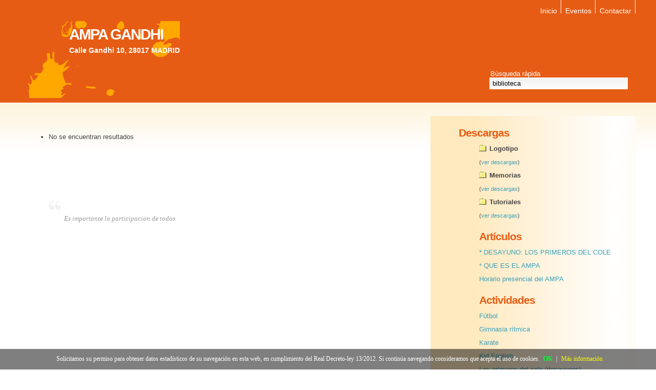

--- FILE ---
content_type: text/html; charset=utf-8
request_url: http://ampagandhi.com/buscador/biblioteca
body_size: 15163
content:

<!DOCTYPE html PUBLIC "-//W3C//DTD XHTML 1.0 Transitional//EN" "http://www.w3.org/TR/xhtml1/DTD/xhtml1-transitional.dtd">
<html xmlns="http://www.w3.org/1999/xhtml">
<head><title>

</title><meta name="keywords" content="EJEMPLO NOMBRE" /><meta name="description" content="EJEMPLO NOMBRE" />
    <link href="http://www.ampagandhi.com/d9.css" rel="stylesheet" type="text/css" media="screen" />
    <link href="http://www.ampagandhi.com/comunes.css" rel="stylesheet" type="text/css" media="screen" />  
    <link href="http://www.ampagandhi.com/bootstrap/responsive.css" rel="stylesheet" type="text/css"
        media="screen" />
    <meta name="viewport" content="width=device-width, initial-scale=1" />
</head>
<body onload="ocultar_link();">
    <form name="aspnetForm" method="post" action="./biblioteca" id="aspnetForm">
<div>
<input type="hidden" name="__EVENTTARGET" id="__EVENTTARGET" value="" />
<input type="hidden" name="__EVENTARGUMENT" id="__EVENTARGUMENT" value="" />
<input type="hidden" name="__LASTFOCUS" id="__LASTFOCUS" value="" />
<input type="hidden" name="__VIEWSTATE" id="__VIEWSTATE" value="/[base64]/[base64]/67j/CM=" />
</div>

<script type="text/javascript">
//<![CDATA[
var theForm = document.forms['aspnetForm'];
if (!theForm) {
    theForm = document.aspnetForm;
}
function __doPostBack(eventTarget, eventArgument) {
    if (!theForm.onsubmit || (theForm.onsubmit() != false)) {
        theForm.__EVENTTARGET.value = eventTarget;
        theForm.__EVENTARGUMENT.value = eventArgument;
        theForm.submit();
    }
}
//]]>
</script>


<script src="/WebResource.axd?d=R1xBikyRsyD18qHvjQ0m52OmD8YzC6lRF7pqbtL2liv4r18kZlERWNRVrkbU4xOfUJlITEdQXXmJOLa7MXprImf989bZFCxHbHIe_Q9-fl41&amp;t=638286151360000000" type="text/javascript"></script>

<div>

	<input type="hidden" name="__VIEWSTATEGENERATOR" id="__VIEWSTATEGENERATOR" value="85105071" />
	<input type="hidden" name="__EVENTVALIDATION" id="__EVENTVALIDATION" value="/wEdAAQgqTQytfXjV/GDHHyDbEzeh0/3q8w+FQtRN1YhnSIBgcDsTQAEgaTRkTd4VETO0PLBRjQpamqspnkTsbMlLWxbY21uy5l3hWFZcFELlHIiZ0DE2of+j4ZXPcLoSIbuINc=" />
</div>
    <input type="hidden" name="ctl00$estilocss" id="estilocss" value="1" />
    <!-- start wrapper -->
    <div id="wrapper body">
        <!-- start header -->
        <div class="row">
            <div class="col-9">
                <div class="row" >
                    
                            <div id="logo">
                                <h1>
                                    <span>
                                        AMPA</span>&nbsp;GANDHI</h1>
                                <p>
                                    Calle Gandhi 10, 28017 MADRID </p>
                            </div>
                        
                </div>
            </div>
            <div class="col-3">
                <div class="row">
                    
<div id="search">
    <div id="Form2">
        <fieldset>
            <legend>Búsqueda r&aacute;pida</legend>
            <input name="ctl00$buscador1$search_text" type="text" value="biblioteca" onchange="javascript:setTimeout(&#39;__doPostBack(\&#39;ctl00$buscador1$search_text\&#39;,\&#39;\&#39;)&#39;, 0)" onkeypress="if (WebForm_TextBoxKeyHandler(event) == false) return false;" id="search_text" name="s" placeholder="Teclea búsqueda" />
            <input type="submit" name="ctl00$buscador1$search_submit" value="Buscar" id="search_submit" type="search" name="search_submit" />

        </fieldset>
    </div>
</div>

                </div>
            </div>
        </div>
        <!-- end header -->
        <div id="menu">
            <ul id='main'><li ><a href='http://www.ampagandhi.com/'>Inicio</a></li><li ><a href='http://www.ampagandhi.com/eventos'>Eventos</a></li><li ><a href='http://www.ampagandhi.com/contactar'>Contactar</a></li></ul>
        </div>
        <!-- start page -->
        <div class="row">
            <div class="col-12" id="page">
                <div class="row">
                    <div class="col-8">
                        <div id="content">
                            
       <div id="entry">
                            <ul><li>No se encuentran resultados </li></ul>
                            <p>
                                &nbsp;</p>
                           
   <div class=lema ><br />
                            <blockquote>
                                <p>
                                    Es importante la participacion de todos
                                   </p>
                            </blockquote></div>
&nbsp;</div>
                        </div>
                    </div>
                    <div class="col-4 sb">
                        <div id="sidebar1" class="sidebar">
                            <ul><li><h2>Descargas</h2></li><ul><div></div><li class=cat><img src='http://www.ampagandhi.com/img/fc.gif' border='0' align='absmiddle'>&nbsp;<b>Logotipo</b><br><small>(<a href="javascript:verC('GR1')">ver descargas</a>)</small></li><div id=GR1 style='display:none'><ol><img src='http://www.ampagandhi.com/img/jpg.gif' align='absmiddle'>&nbsp;<a onclick="esta_Descarga('2581d7e9-858d-41e9-b7c8-c40095ccd198')"  href='http://www.ampagandhi.com/descargas/63AEB8BE_57E5_4C4E_90B7_F4CBE6101F9C_logo_en_color_pequeño.jpg' target='_blank'>Logo</a></ol></div><li class=cat><img src='http://www.ampagandhi.com/img/fc.gif' border='0' align='absmiddle'>&nbsp;<b>Memorias</b><br><small>(<a href="javascript:verC('GR2')">ver descargas</a>)</small></li><div id=GR2 style='display:none'><ol><img src='http://www.ampagandhi.com/img/pdf.gif' align='absmiddle'>&nbsp;<a onclick="esta_Descarga('f338ec9d-4044-4f77-b847-4087daed02ab')"  href='http://www.ampagandhi.com/descargas/63AEB8BE_57E5_4C4E_90B7_F4CBE6101F9C_memoria_ampa_2023_24.pdf' target='_blank'>Memoria 2023-24</a></ol></div><li class=cat><img src='http://www.ampagandhi.com/img/fc.gif' border='0' align='absmiddle'>&nbsp;<b>Tutoriales</b><br><small>(<a href="javascript:verC('GR3')">ver descargas</a>)</small></li><div id=GR3 style='display:none'><ol><img src='http://www.ampagandhi.com/img/pdf.gif' align='absmiddle'>&nbsp;<a onclick="esta_Descarga('d0243f68-46b7-4f9e-ae62-00c34cdfc8e3')"  href='http://www.ampagandhi.com/descargas/63AEB8BE_57E5_4C4E_90B7_F4CBE6101F9C_tutorial_alventus.pdf' target='_blank'>Tutorial Inscripción a Extraescolares</a></ol></div></ul><ul><li><h2>Artículos</h2><li><a href='http://www.ampagandhi.com/articulos/desayuno-los-primeros-del-cole'>* DESAYUNO: LOS PRIMEROS DEL COLE</a></li><li><a href='http://www.ampagandhi.com/articulos/que-es-el-ampa'>* QUE ES EL AMPA</a></li><li><a href='http://www.ampagandhi.com/articulos/horario-presencial-del-ampa'>Horario presencial del AMPA</a></li></ul><ul><li><h2>Actividades</h2></li><li><a href='http://www.ampagandhi.com/actividades/futbol'>Fútbol</a></li><li><a href='http://www.ampagandhi.com/actividades/gimnasia-ritmica'>Gimnasia rítmica</a></li><li><a href='http://www.ampagandhi.com/actividades/karate'>Karate</a></li><li><a href='http://www.ampagandhi.com/actividades/kid-english'>Kid English</a></li><li><a href='http://www.ampagandhi.com/actividades/los-primeros-del-cole-desayunos'>Los primeros del cole (desayunos)</a></li><li><a href='http://www.ampagandhi.com/actividades/musica-y-movimiento'>Música y Movimiento</a></li><li><a href='http://www.ampagandhi.com/actividades/patinaje'>Patinaje</a></li><li><a href='http://www.ampagandhi.com/actividades/pequebaile'>Pequebaile</a></li><li><a href='http://www.ampagandhi.com/actividades/storytellers'>Storytellers</a></li><li><a href='http://www.ampagandhi.com/actividades/teatro'>Teatro</a></li><li><a href='http://www.ampagandhi.com/actividades/yoga'>Yoga</a></li></ul><ul><li><h2>NOVEDADES</h2></li><h3>&nbsp;<img src='http://www.ampagandhi.com/img/hoy.png' align=absmiddle />&nbsp;<b>NUEVAS ACTIVIDADES</b></h3><li><a href='http://www.ampagandhi.com/actividades/futbol'>Fútbol</a></li><li><a href='http://www.ampagandhi.com/actividades/gimnasia-ritmica'>Gimnasia rítmica</a></li><li><a href='http://www.ampagandhi.com/actividades/karate'>Karate</a></li><li><a href='http://www.ampagandhi.com/actividades/kid-english'>Kid English</a></li><li><a href='http://www.ampagandhi.com/actividades/los-primeros-del-cole-desayunos'>Los primeros del cole (desayunos)</a></li><li><a href='http://www.ampagandhi.com/actividades/musica-y-movimiento'>Música y Movimiento</a></li><li><a href='http://www.ampagandhi.com/actividades/patinaje'>Patinaje</a></li><li><a href='http://www.ampagandhi.com/actividades/pequebaile'>Pequebaile</a></li><li><a href='http://www.ampagandhi.com/actividades/storytellers'>Storytellers</a></li><li><a href='http://www.ampagandhi.com/actividades/teatro'>Teatro</a></li><li><a href='http://www.ampagandhi.com/actividades/yoga'>Yoga</a></li><h3>&nbsp;<img src='http://www.ampagandhi.com/img/hoy.png' align=absmiddle />&nbsp;<b>NUEVAS DESCARGAS</b></h3><ol><img src='http://www.ampagandhi.com/img/pdf.gif' align=absmiddle>&nbsp;<a onclick="esta_Descarga('f338ec9d-4044-4f77-b847-4087daed02ab')" href='http://www.ampagandhi.com/descargas/63AEB8BE_57E5_4C4E_90B7_F4CBE6101F9C_memoria_ampa_2023_24.pdf' target='_blank'>Memoria 2023-24</a></ol><ol><img src='http://www.ampagandhi.com/img/pdf.gif' align=absmiddle>&nbsp;<a onclick="esta_Descarga('d0243f68-46b7-4f9e-ae62-00c34cdfc8e3')" href='http://www.ampagandhi.com/descargas/63AEB8BE_57E5_4C4E_90B7_F4CBE6101F9C_tutorial_alventus.pdf' target='_blank'>Tutorial Inscripción a Extraescolares</a></ol><h3>&nbsp;<img src='http://www.ampagandhi.com/img/hoy.png' align=absmiddle />&nbsp;<b>NUEVOS ENLACES</b></h3><li><a href='https://extraescolargandhi2024.gr8.com/' target='_blank'>Extraescolares Gandhi 2024-25</a></li><li><a href='https://ampadigital.es/colegio-gandhi' target='_blank'>Inscripciones Alventus 2025-26 (cuotas, desayunos, extraescolares)</a></li><li><a href='https://www.educa2.madrid.org/web/centro.cp.gandhi.madrid' target='_blank'>Web del CEIP Gandhi</a></li><h3>&nbsp;<img src='http://www.ampagandhi.com/img/hoy.png' align=absmiddle />&nbsp;<b>NUEVOS ARTÍCULOS</b></h3><li><a href='http://www.ampagandhi.com/articulos/horario-presencial-del-ampa'>Horario presencial del AMPA</a></li></ul>

                        </div>
                        <div id="sidebar2" class="sidebar">
                            <ul><li><h2>Calendario</h2><div id='calendar_wrap'><table><caption>Enero 2026</caption><thead><tr><th abbr='Lunes' scope=col title='Lunes'>L</th><th abbr='Martes' scope=col title='Martes'>M</th><th abbr='Miercoles' scope=col title='Miercoles'>X</th><th abbr='Jueves' scope=col title='Jueves'>J</th><th abbr='Viernes' scope=col title='Viernes'>V</th><th abbr='Sabado' scope=col title='Sabado'>S</th><th abbr='Domingo' scope=col title='Domingo'>D</th></tr></thead><tr><td>&nbsp;</td><td>&nbsp;</td><td>&nbsp;</td><td align='center'>1</td><td align='center'>2</td><td align='center'>3</td><td align='center'>4</td></tr><tr><td align='center'>5</td><td align='center'>6</td><td align='center'>7</td><td align='center'>8</td><td align='center'>9</td><td align='center'>10</td><td align='center'>11</td></tr><tr><td align='center'>12</td><td align='center'>13</td><td align='center'>14</td><td align='center'>15</td><td align='center'>16</td><td align='center'>17</td><td  id='today' align='center'>18</td></tr><tr><td align='center'>19</td><td align='center'>20</td><td align='center'>21</td><td align='center'>22</td><td align='center'>23</td><td align='center'>24</td><td align='center'>25</td></tr><tr><td align='center'>26</td><td align='center'>27</td><td align='center'>28</td><td align='center'>29</td><td align='center'>30</td><td>&nbsp;</td><td>&nbsp;</td></tr><tr><td>&nbsp;</td><td>&nbsp;</td><td>&nbsp;</td><td>&nbsp;</td><td>&nbsp;</td><td>&nbsp;</td><td>&nbsp;</td></tr></table></div></ul><ul><li><h2>Búsquedas frecuentes</h2><br></li><li id=tag_cloud><a href='http://www.ampagandhi.com/buscador/desayuno'>desayuno</a> <a href='http://www.ampagandhi.com/buscador/uniforme'>uniforme</a> <a href='http://www.ampagandhi.com/buscador/fotos'>fotos</a> <a href='http://www.ampagandhi.com/buscador/1'>1</a> <a href='http://www.ampagandhi.com/buscador/mail'>mail</a> <a href='http://www.ampagandhi.com/buscador/libros'>libros</a> <a href='http://www.ampagandhi.com/buscador/gandhi'>gandhi</a> <a href='http://www.ampagandhi.com/buscador/libros+de+texto'>libros de texto</a> <a href='http://www.ampagandhi.com/buscador/biblioteca'>biblioteca</a> <a href='http://www.ampagandhi.com/buscador/junta'>junta</a> </li></ul><ul><li><h2>Enlaces de inter&eacute;s</h2></li><li class=cat><img src='http://www.ampagandhi.com/img/fc.gif' border='0' align='absmiddle'>&nbsp;Blog</li><li><a href='http://gandhinatura.blogspot.com/' target='_blank'>El huerto del Colegio Gandhi</a></li><li class=cat><img src='http://www.ampagandhi.com/img/fc.gif' border='0' align='absmiddle'>&nbsp;Extraescolares </li><li><a href='https://extraescolargandhi2024.gr8.com/' target='_blank'>Extraescolares Gandhi 2024-25</a></li><li class=cat><img src='http://www.ampagandhi.com/img/fc.gif' border='0' align='absmiddle'>&nbsp;General</li><li><a href='' target='_blank'></a></li><li><a href='' target='_blank'></a></li><li><a href='http://www.grupoalventus.com/' target='_blank'>Alventus</a></li><li class=cat><img src='http://www.ampagandhi.com/img/fc.gif' border='0' align='absmiddle'>&nbsp;Información Colegio</li><li><a href='https://youtu.be/-1xccB1c-8I' target='_blank'>CONOCE NUESTRO COLE</a></li><li class=cat><img src='http://www.ampagandhi.com/img/fc.gif' border='0' align='absmiddle'>&nbsp;Logotipo</li><li><a href='https://ampadigital.es/colegio-gandhi' target='_blank'>Inscripciones Alventus 2025-26 (cuotas, desayunos, extraescolares)</a></li><li><a href='https://www.educa2.madrid.org/web/centro.cp.gandhi.madrid' target='_blank'>Web del CEIP Gandhi</a></li></ul>
                        </div>
                    </div>
                </div>
            </div>
        </div>
        <!-- end page -->
        <hr />
        <!-- start footer -->
        <div class="row">
            <div class="col-12" id="footer">
                <p>
                    &copy;2026&nbsp; Todos los derechos reservados.&nbsp;&bull;&nbsp;<a target='_blank' href='https://www.grupoalventus.com' title='Grupo Alventus Empresa de Servicios Extraescolares para Colegios'>Alventus Extraescolares</a> &nbsp;&bull;&nbsp;<a
                        target="_blank" href="http://www.ampagandhi.com/login.asp">Zona Privada</a> &nbsp;&bull;&nbsp;<a id="ctl00_lkPrivacidad" href="http://www.ampagandhi.com/politica-de-privacidad">Política de privacidad</a>&nbsp;&bull;&nbsp;<a href="http://www.ampagandhi.com/cookies"
                                target="_blank">Cookies</a> &nbsp;&bull;&nbsp;Diseño y programaci&oacute;n
                    web <a href="https://www.simun.es?referer=webampas" title="Software de gestión de colegios, ampas y extraescolares">Intraempresas.com</a>
                    &nbsp;<a href="http://www.ampagandhi.com/rss.asp"><img src="http://www.ampagandhi.com/img/rss.png" border="0" align="absmiddle" /></a>
                </p>
            </div>
        </div>
        <!-- end footer -->
    </div>
    <!-- end wrapper -->
    
<div id="barraaceptacion" style="display: none;">
    <div class="inner">
        Solicitamos su permiso para obtener datos estadísticos de su navegación en esta
        web, en cumplimiento del Real Decreto-ley 13/2012. Si continúa navegando consideramos
        que acepta el uso de cookies. <a href="javascript:void(0);" class="ok" onclick="PonerCookie();">
            <b>OK</b></a> | <a href="http://www.ampagandhi.com/cookies" target="_blank" class="info">Más información</a>
    </div>
</div>
<script>
    function getCookie(c_name) {
        var c_value = document.cookie;
        var c_start = c_value.indexOf(" " + c_name + "=");
        if (c_start == -1) {
            c_start = c_value.indexOf(c_name + "=");
        }
        if (c_start == -1) {
            c_value = null;
        } else {
            c_start = c_value.indexOf("=", c_start) + 1;
            var c_end = c_value.indexOf(";", c_start);
            if (c_end == -1) {
                c_end = c_value.length;
            }
            c_value = unescape(c_value.substring(c_start, c_end));
        }
        return c_value;
    }

    function setCookie(c_name, value, exdays) {
        var exdate = new Date();
        exdate.setDate(exdate.getDate() + exdays);
        var c_value = escape(value) + ((exdays == null) ? "" : "; expires=" + exdate.toUTCString());
        document.cookie = c_name + "=" + c_value;
    }

    if (getCookie('tiendaaviso') != "1") {
        document.getElementById("barraaceptacion").style.display = "block";
    }
    function PonerCookie() {
        setCookie('tiendaaviso', '1', 365);
        document.getElementById("barraaceptacion").style.display = "none";
    }
</script>

    </form>
    <script src="http://www.ampagandhi.com/js/comun.js" type="text/javascript"></script>
</body>
</html>


--- FILE ---
content_type: text/css
request_url: http://www.ampagandhi.com/d9.css
body_size: 2000
content:

body { margin: 0; padding: 0; background: #FFFFFF url(im9/img01.gif) repeat-x; font-size: 13px; color: #444; }

body, th, td, input, textarea, select, option { font-family: Arial, Helvetica, sans-serif; }

h1, h2 { font-family: "Trebuchet MS" , Arial, Helvetica, sans-serif; color: #E75C14; }

h1 { letter-spacing: -2px; font-size: 2.2em; }

h2 { letter-spacing: -1px; font-size: 1.6em; }

h3 { padding-bottom: 0px; margin: 2px 0px 0px -30px; padding-left: 0px; padding-right: 0px; color: #e75c14; font-size: 1.2em; padding-top: 0px; }

p, ul, ol { line-height: 200%; }

blockquote { padding: 40px 0 0 30px; background: url(im1/img12.gif) no-repeat 0px 30px; font-style: italic; font-family: Georgia, "Times New Roman" , Times, serif; color: #999999; }

blockquote p { }

a { color: #3AA0B9; }

a:hover { text-decoration: none; }


#search { float: right; width: 100%; padding: 95px 0 0 0; }

#search #Form2 { margin: 0; padding: 0; }

#search fieldset { margin: 0; padding: 0; border: none; }

#search_text { width: 100%; padding: 3px 5px; background: #ffffff url(im9/img03.gif) repeat-x; border: 1px solid #FFFFFF; }

#search_submit { display: none; }

#search br { display: none; }
#search fieldset { border: none; }
#search legend { color: #ffffff; }


/* Header */

#header { width: 100%; height: 200px; margin: 0 auto; }

#logo { float: left; padding: 10px 0 0 80px; background: url(im9/img02.gif) no-repeat left center; min-height: 150px; }

#logo h1, #logo p { margin: 0; color: #FFFFFF; font-weight: bold; }

#logo p { font-size: 14px; }
#logo a { color: #FFFFFF; }

/* Menu */
H1 A { text-decoration: none; cursor: default; }
#menu { position: absolute; width: 100%; top: 0; right: 0; padding: 0; height: 50px; }

#menu ul { margin: 0; list-style: none; float: right; margin-right: 40px; }

#menu li { float: left; height: 50px; }

#menu a { display: block; float: left; height: 42px; margin: 0; padding: 8px 8px 0 8px; text-decoration: none; text-transform: capitalize; background: url(im9/img03.gif) no-repeat right top; font-size: 14px; color: #FFFFFF; }

#menu a:hover { color: #FFFFFF; }

#menu .current_page_item a { border-bottom: white 5px dotted; color: #ffffff; font-weight: bold; font-size: 18px; }



/* Page */

#page { width: 100%; margin: 0 auto; padding: 20px 0; }

/* Content */

#content { float: right; width: 100%; }

.post { padding: 0 0 20px 0; min-height: 400px; }

.title { margin: 0; }

.byline { margin: 0; }

.meta { padding: 5px 10px; border: 1px solid #EFEFEF; background: #F9F9F9; }

.meta .more { padding-left: 20px; background: url(im9/img04.gif) no-repeat left center; }

.meta .comments { padding-left: 20px; background: url(im9/img05.gif) no-repeat left center; }
/* Calendar */

#calendar_wrap { padding: 0 10px 20px 10px; }

#calendar_wrap table { text-align: center; background: #FFF; border: 2px solid #E75C14; border-collapse: collapse; }

#calendar_wrap th, #calendar_wrap td { padding: 0px; }

#calendar_wrap thead { background: #FFFFFF; }

#calendar_wrap tbody { font-size: .8em; font-weight: bold; }

#calendar_wrap tbody td { padding: 0 7px 0 7px; }

#calendar_wrap tbody td#today { background: #ffcccc; }

#calendar_wrap tbody a { font-size: 1.2em; }

#calendar_wrap tfoot { background: #FFFFFF; text-transform: uppercase; font-weight: bold; font-size: .8em; }

#calendar_wrap tfoot #prev { text-align: left; }

#calendar_wrap tfoot #next { text-align: right; }


/* Sidebar */
.sb { background: url(im9/bg1.png) repeat-y 0 0; }
.sidebar { width: 100%; float: left; }

.sidebar ul { margin: 0 0 10px 0; list-style: none; }

.sidebar li { list-style: none; }

.sidebar ol { list-style: none; padding: 5px 0 0 20px; }

.sidebar li li { list-style: none; padding-left: 5px; background: url(im9/img06.gif) no-repeat left center; }

.sidebar h2 { color: #E75C14; margin: 0; padding: 5px 0; }
.sidebar h3 { color: #3AA0B9; }
.sidebar a { text-decoration: none; }

.sidebar a:hover { color: #E75C14; }

#sidebar2 { float: left; }

/* Footer */

#footer { clear: both; padding: 30px 0; background: url(im9/img07.gif) repeat-x; text-align: center; font-size: smaller; }
/*tabla horarios*/
#entry table { width: 98%; text-align: center; background: #F6F6F6; border: 2px solid #FFFFFF; border-collapse: collapse; border-bottom: gray 1px solid; border-left: gray 1px solid; border-top: gray 1px solid; border-right: gray 1px solid; }

#entry th, #entry td { padding: 2px; border-bottom: gray 1px solid; border-left: gray 1px solid; border-top: gray 1px solid; border-right: gray 1px solid; }

#entry thead { background: #f0f0f0; }
#entry thead td { padding-top: 3px; padding-bottom: 3px; padding-left: 3px; padding-right: 3px; }

#entry tbody { font-size: .8em; font-weight: bold; background: #ffffff; }

#entry tbody td { border-bottom: gray 1px solid; border-left: gray 1px solid; padding-bottom: 5px; padding-left: 5px; padding-right: 5px; border-top: gray 1px solid; border-right: gray 1px solid; padding-top: 5px; }

#entry tbody td#today { background: #ffcccc; }

#entry tbody a { font-size: 1.2em; }

#entry tfoot { background: #FFFFFF; text-transform: uppercase; font-weight: bold; font-size: .8em; }

#entry tfoot #prev { text-align: left; }

#entry tfoot #next { text-align: right; }
.mini { font-size: 10px; }
.link { text-decoration: underline !important; }
.formcontacto STRONG { display: inline-block; width: 33%; min-height: 40px; }
.formcontacto INPUT, SELECT { width: 60%; float: right; }
.formcontacto input[type=checkbox] { width: 20px; height: 20px; margin-right: 30%; }
.formcontacto textarea { width: 100%; }
SELECT { padding: 5px; }


--- FILE ---
content_type: text/css
request_url: http://www.ampagandhi.com/comunes.css
body_size: 614
content:
#barraaceptacion {
    display:none;
    position:fixed;
    left:0px;
    right:0px;
    bottom:0px;
    padding-bottom:20px;
    width:100%;
    text-align:center;
    min-height:40px;
    background-color: rgba(0, 0, 0, 0.5);
    color:#fff;
    z-index:99999;
}
 
.inner {
    width:100%;
    position:absolute;
    padding-left:5px;
    font-family:verdana;
    font-size:12px;
    top:30%;
}
 
.inner a.ok {
    padding:4px;
    color:#00ff2e;
    text-decoration:none;
}
 
.inner a.info {
    padding-left:5px;
    text-decoration:none;
    color:#faff00;
}

table#acepto{border:none;width:300px;background:#FFF;font-size:20px}
table#acepto tbody td{border:none;font-size:12px; }
.inline{display:inline-block!important}
.ft8 { font-size: 8px !important;}
.ft9 { font-size: 9px !important;}
.ft10 { font-size: 10px !important;}
.ft12 { font-size: 12px !important;}
.ft11bred { color: #990000; font-size: 11px; font-weight: bold;}
.valign{vertical-align:middle!important}
.ft14 { font-size: 14px !important;}
.ft16 { font-size: 16px !important;}
.ft18 { font-size: 18px !important;}
.ft20 { font-size: 20px !important;}

--- FILE ---
content_type: text/css
request_url: http://www.ampagandhi.com/bootstrap/responsive.css
body_size: 586
content:
body {    width: 98%;
    max-width: 1200px;
    margin: 2% auto;
}

* {
    box-sizing: border-box;
}

.col-1 {width: 8.33%;}
.col-2 {width: 16.66%;}
.col-3 {width: 25%;}
.col-4 {width: 33.33%;}
.col-5 {width: 41.66%;}
.col-6 {width: 50%;}
.col-7 {width: 58.33%;}
.col-8 {width: 66.66%;}
.col-9 {width: 75%;}
.col-10 {width: 83.33%;}
.col-11 {width: 91.66%;}
.col-12 {width: 100%;}

[class*="col-"] {
    float: left;
    padding: 15px;
    /*border: 1px solid red;*/
}

.row::after {
    content: "";
    clear: both;
    display: block;
}


@media only screen and (max-width: 768px) {
    /* For mobile phones: */
    [class*="col-"] {
        width: 100%;
    }
   
    
}


@media only screen and (min-width: 600px) {
    /* For tablets: */
    .col-m-1 {width: 8.33%;}
    .col-m-2 {width: 16.66%;}
    .col-m-3 {width: 25%;}
    .col-m-4 {width: 33.33%;}
    .col-m-5 {width: 41.66%;}
    .col-m-6 {width: 50%;}
    .col-m-7 {width: 58.33%;}
    .col-m-8 {width: 66.66%;}
    .col-m-9 {width: 75%;}
    .col-m-10 {width: 83.33%;}
    .col-m-11 {width: 91.66%;}
    .col-m-12 {width: 100%;}
}


--- FILE ---
content_type: application/javascript
request_url: http://www.ampagandhi.com/js/comun.js
body_size: 2220
content:
 //window.defaultStatus=""; 
 var http; 
function getHTTPObject()
{
http=null
// code for Mozilla, etc.
if (window.XMLHttpRequest)
  {
  http=new XMLHttpRequest()
  }
// code for IE
else if (window.ActiveXObject)
  {
  http=new ActiveXObject("Microsoft.XMLHTTP")
  }
if (http==null)
{
  alert("Su navegador no soporta XMLHTTP.")
  }
		
}


var enProceso = false; // lo usamos para ver si hay un proceso activo
getHTTPObject();

var ajaxCapaID;
 function esta_Descarga(id)
{
if (!enProceso && http!=null) {
	   enProceso = true;			
	
       http.open("GET", 'ajax.asp?a=ESDE&id='+id, false);
	
       //http.onreadystatechange = muestra_con_ajax;
	   enProceso = false;
       http.send(null);
 }
 else
 alert('Ocupado en este momento...')
 }


 function verC(cap) { document.getElementById(cap).style.display = (document.getElementById(cap).style.display == 'block') ? 'none' : 'block'; ocultar_link() }
 
 function ocultar_link() { 
 ocultar=document.getElementsByTagName("a"); 
 for (i=0;i<ocultar.length;i++) 
     ocultar.item(i).onmouseover=new Function("window.status='';return true"); 
  if (document.getElementById('estilocss')==null)   
  xe='1'
  else
      xe = (document.getElementById('estilocss').value)
  
  
  if ((xe=='11')&&document.getElementById('sidebar1')) {
   
	altura=20+document.getElementById('sidebar1').offsetHeight+document.getElementById('sidebar2').offsetHeight;
	altura2=500+document.getElementById('entry').offsetHeight;
	altmax=Math.max(altura,altura2);
   document.getElementById('content').style.height=altmax+'px';
    }
    
     /*if ((xe=='9'))
	{
	altura=20+document.getElementById('sidebar1').offsetHeight+document.getElementById('sidebar2').offsetHeight;
	alert(altura)
    document.getElementById('content').style.height=altura+'px';
    } */
    if ((xe == '5' || xe == '3' || xe == '2') && document.getElementById('sidebar1'))
	{
	altura1=document.getElementById('sidebar1').offsetHeight
	altura2=document.getElementById('sidebar2').offsetHeight;
	
	//altCon=document.getElementById('content').offsetHeight;
	
	altCon=document.getElementById('entry').offsetHeight;
	
	
	altmax=Math.max(Math.max(altura1,altura2),altCon);
	
	altCon=160+altmax;
	almMar=(-1)*altmax;
	
	

	document.getElementById('sidebar1').style.margin.top=almMar+'px';
	document.getElementById('sidebar2').style.margin.top=almMar+'px';
	//document.getElementById('content').style.height=altCen+'px';
	document.getElementById('sidebar1').style.height=altCon+'px';
	document.getElementById('sidebar2').style.height=altCon+'px';
	//alert(altura);
   //document.getElementById('content').style.height=almMar+'px';
    } 
    
 }


 function abre(pagina, ventana, h, w) {
     v = window.open(pagina, ventana, 'location=no,toolbar=no,resizable=yes, scrollbars=yes, left=5, top =10,height=' + h + ', width=' + w);
     //v=window.open(pagina, ventana, 'location=no,toolbar=no,resizable=yes, scrollbars=yes, left=15, top =15,height='+h+', width='+w);
     v.focus();
 }

$(function ()
{

    // preventing page from redirecting
    $("html").on("dragover", function (e)
    {
        e.preventDefault();
        e.stopPropagation();
        $("h1").text("Drag here");
    });

    $("html").on("drop", function (e) { e.preventDefault(); e.stopPropagation(); });

    // Drag enter
    $('.upload-area').on('dragenter', function (e)
    {
        e.stopPropagation();
        e.preventDefault();
        $("h1").text("Drop");
    });

    // Drag over
    $('.upload-area').on('dragover', function (e)
    {
        e.stopPropagation();
        e.preventDefault();
        $("h1").text("Drop");
    });

    // Drop
    $('.upload-area').on('drop', function (e)
    {
        e.stopPropagation();
        e.preventDefault();

        $("h1").text("Upload");

        var file = e.originalEvent.dataTransfer.files;
        var fd = new FormData();

        fd.append('file', file[0]);

        uploadData(fd);
    });

    // Open file selector on div click
    $("#uploadfile").click(function ()
    {
        $("#file").click();
    });

    // file selected
    $("#file").change(function ()
    {
        var fd = new FormData();

        var files = $('#file')[0].files[0];

        fd.append('file', files);

        uploadData(fd);
    });
});

// Sending AJAX request and upload file
function uploadData(formdata)
{
    var ampaid = $('.container-upload').data('ampaid')
    var id = $('.container-upload').data('id')
    var tipo = $('.container-upload').data('tipo');
    $("#draghere").html('Subiendo archivo...')
        $.ajax({
            url: '/upload/' + ampaid + '/' + id +'/' + tipo ,
        type: 'post',
        data: formdata,
        contentType: false,
        processData: false,
        dataType: 'json',
            success: function (response)
        {console.log(response)
                if (response.name)
                {
                    $("#draghere").html('<img src="' + response.src + '" width="100%" height="78%">');
                    $('#img').val(response.name)

                }
                else
                    alert("Error\n" + response)
        }
    });
}



// Bytes conversion
function convertSize(size)
{
    var sizes = ['Bytes', 'KB', 'MB', 'GB', 'TB'];
    if (size == 0) return '0 Byte';
    var i = parseInt(Math.floor(Math.log(size) / Math.log(1024)));
    return Math.round(size / Math.pow(1024, i), 2) + ' ' + sizes[i];
}
